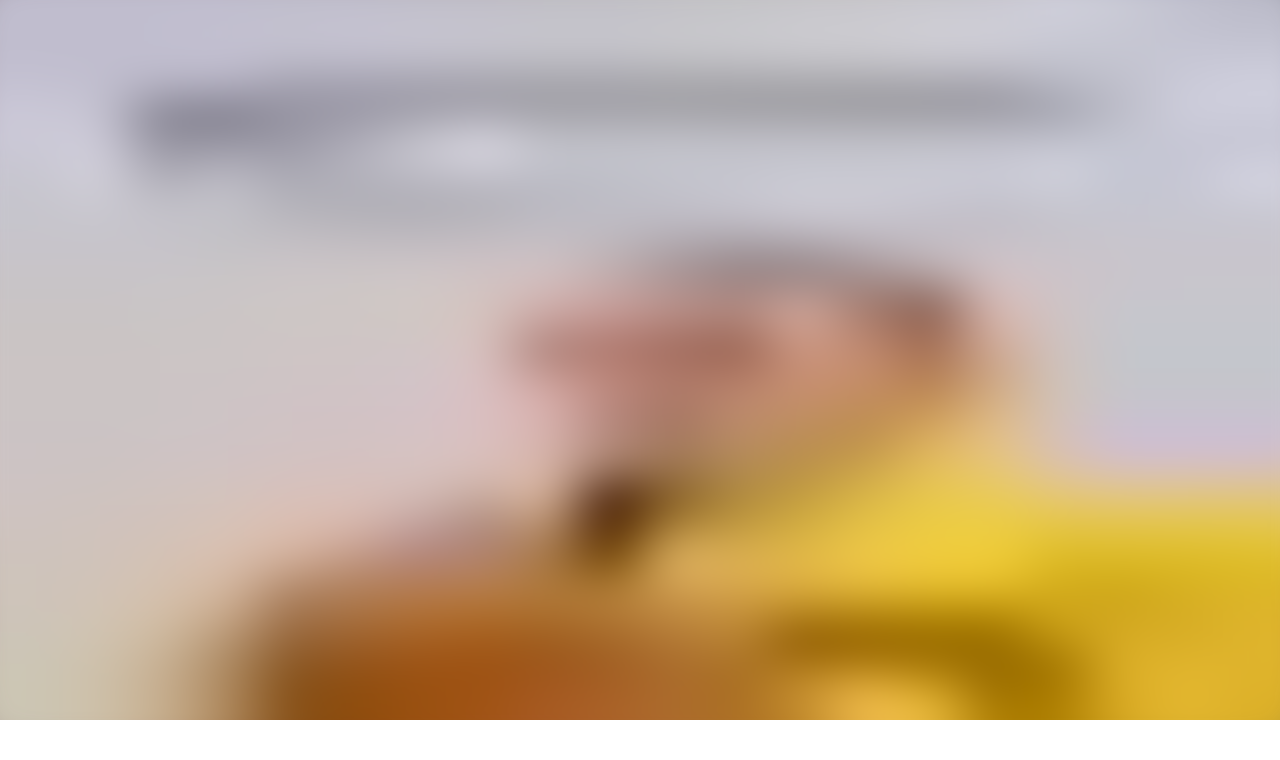

--- FILE ---
content_type: application/javascript; charset=UTF-8
request_url: https://audioaz.com/_next/static/chunks/2207dc0bbb5d4f89.js
body_size: 8474
content:
(globalThis.TURBOPACK||(globalThis.TURBOPACK=[])).push(["object"==typeof document?document.currentScript:void 0,494e3,e=>{"use strict";var t=e.i(843476),r=e.i(500932);function a(){let e,a=(0,r.c)(1);return a[0]===Symbol.for("react.memo_cache_sentinel")?(e=(0,t.jsxs)("div",{className:"flex flex-col items-center justify-center gap-2 p-6 text-center",children:[(0,t.jsx)("span",{className:"loading loading-infinity"}),(0,t.jsx)("span",{className:"text-base-content text-xs",children:"Loading"})]}),a[0]=e):e=a[0],e}e.s(["default",()=>a])},715383,e=>{"use strict";async function t(e,r={}){let{body:a,...s}=r;try{let t={...s,headers:{"Content-Type":"application/json",...s.headers}};a&&(t.body=JSON.stringify(a));let r=await fetch(e,t);if(!r.ok){try{let e=await r.json();if(e&&e.error_msg)return{status:e.status,success:!1,error_msg:e.error_msg}}catch{}throw Error(`HTTP error! Status: ${r.status}`)}return await r.json()}catch(t){let e=t instanceof Error?t.message:"An unknown error occurred.";return console.error(`API Client Error: ${e}`),{status:500,success:!1,error_msg:e}}}e.s(["apiClient",0,{get:(e,r)=>{let a=e;if(r){let e=new URLSearchParams(Object.entries(r).map(([e,t])=>[e,String(t)]));a+=`?${e.toString()}`}return t(a,{method:"GET"})},post:(e,r)=>t(e,{method:"POST",body:r})}])},475175,e=>{"use strict";e.s(["ActionType",0,{search:"search",list:"list",detail:"detail",add:"add",update:"update",remove:"remove"}])},440624,e=>{"use strict";let t={audiobook:1,archive:2,podcast:3,episode:4,ytb:5,audio:6},r={[t.audiobook]:"audiobook",[t.archive]:"archive",[t.podcast]:"podcast",[t.episode]:"episode",[t.ytb]:"ytb",[t.audio]:"audio"};function a(e){return e.startsWith("youtube-")||e.startsWith("ytb-")?t.ytb:e.startsWith("archive-")?t.archive:e.startsWith("podcast-")?t.podcast:e.startsWith("episode-")?t.episode:t.audiobook}e.s(["ItemType",0,t,"ItemTypeSlug",0,r,"VisibilityType",0,{public:1,limited:2,protected:3,private:4,error:5,pending:6,violated:7,restricted:8,unlisted:9,age_restricted:10,bad_quality:30,disabled:40,soft_delete:44,copyright:77},"getItemTypeFromSlug",()=>a])},843289,e=>{"use strict";var t=e.i(843476),r=e.i(500932),a=e.i(440624),s=e.i(551360),i=e.i(666243),l=e.i(657688);function n(e){let n,o,c,d,u=(0,r.c)(20),{priority:m,src:h,blurDataURL:p,title:b,type:f,className:g,enableHover:y,sizes:x}=e,v=void 0!==m&&m,j=void 0!==y&&y;if(u[0]!==g||u[1]!==f){let e=function(e){switch(e){case a.ItemType.audiobook:return"aspect-[2/3]";case a.ItemType.ytb:return"aspect-[16/9]";default:return"aspect-square"}}(f);n=(0,s.cn)("relative w-full bg-[#f1f0de]",e,g),u[0]=g,u[1]=f,u[2]=n}else n=u[2];let I=h||"/static/images/missing-cover.jpg",N=p||void 0,A=v?"eager":"lazy",O=v?"high":"auto",S=p?"blur":void 0;return u[3]!==v||u[4]!==x||u[5]!==I||u[6]!==N||u[7]!==A||u[8]!==O||u[9]!==S||u[10]!==b?(o=(0,t.jsx)(l.default,{fill:!0,alt:b,src:I,blurDataURL:N,priority:v,loading:A,fetchPriority:O,placeholder:S,sizes:x,className:"object-contain"}),u[3]=v,u[4]=x,u[5]=I,u[6]=N,u[7]=A,u[8]=O,u[9]=S,u[10]=b,u[11]=o):o=u[11],u[12]!==j||u[13]!==b||u[14]!==f?(c=j&&(0,t.jsx)(t.Fragment,{children:(0,t.jsxs)("div",{className:"absolute inset-0 z-1 flex items-center justify-center bg-black/20 opacity-0 hover:opacity-100",children:[(0,t.jsxs)("button",{className:"btn btn-circle",children:[(0,t.jsx)(i.LucideIcon,{name:"play",size:20}),(0,t.jsxs)("span",{className:"sr-only",children:["Play ",b]})]}),(0,t.jsxs)("div",{className:"badge badge-sm absolute top-2 right-2 bg-white/70 text-black",children:[function(e){switch(e){case a.ItemType.podcast:return(0,t.jsx)(i.LucideIcon,{name:"podcast",size:12});case a.ItemType.ytb:return(0,t.jsx)(i.LucideIcon,{name:"video",size:12});default:return(0,t.jsx)(i.LucideIcon,{name:"headphones",size:12})}}(f),(0,t.jsx)("span",{children:a.ItemTypeSlug[f]})]})]})}),u[12]=j,u[13]=b,u[14]=f,u[15]=c):c=u[15],u[16]!==c||u[17]!==n||u[18]!==o?(d=(0,t.jsxs)("div",{className:n,children:[o,c]}),u[16]=c,u[17]=n,u[18]=o,u[19]=d):d=u[19],d}e.s(["default",()=>n])},342944,e=>{"use strict";var t=e.i(843476),r=e.i(500932);function a(e){let a,s,i,l,n,o,c=(0,r.c)(17),{title:d,description:u,cancelButton:m,dangerButton:h}=e;return c[0]!==d?(a=(0,t.jsx)("h3",{className:"title-h3",children:d}),c[0]=d,c[1]=a):a=c[1],c[2]!==u?(s=(0,t.jsx)("p",{className:"py-4",children:u}),c[2]=u,c[3]=s):s=c[3],c[4]!==m.label||c[5]!==m.onPress?(i=(0,t.jsx)("button",{onClick:m.onPress,className:"btn",children:m.label}),c[4]=m.label,c[5]=m.onPress,c[6]=i):i=c[6],c[7]!==h.label||c[8]!==h.onPress?(l=(0,t.jsx)("button",{onClick:h.onPress,className:"btn btn-error",children:h.label}),c[7]=h.label,c[8]=h.onPress,c[9]=l):l=c[9],c[10]!==i||c[11]!==l?(n=(0,t.jsxs)("div",{className:"modal-action",children:[i,l]}),c[10]=i,c[11]=l,c[12]=n):n=c[12],c[13]!==a||c[14]!==s||c[15]!==n?(o=(0,t.jsx)("dialog",{className:"modal modal-open",children:(0,t.jsxs)("div",{className:"modal-box",children:[a,s,n]})}),c[13]=a,c[14]=s,c[15]=n,c[16]=o):o=c[16],o}e.s(["default",()=>a])},777889,e=>{"use strict";var t=e.i(843476),r=e.i(500932),a=e.i(551360),s=e.i(657688);function i(e){let i,n,o,c=(0,r.c)(8),{src:d,title:u,className:m}=e;c[0]!==m?(i=(0,a.cn)("bg-base-300 border-base-300 relative size-10 overflow-hidden rounded-full border",m),c[0]=m,c[1]=i):i=c[1];let h=d||"/static/images/default-avatar.png",p=u||"AAZ Member";return c[2]!==h||c[3]!==p?(n=(0,t.jsx)(s.default,{fill:!0,unoptimized:!0,src:h,alt:p,className:"object-cover",onError:l}),c[2]=h,c[3]=p,c[4]=n):n=c[4],c[5]!==i||c[6]!==n?(o=(0,t.jsx)("div",{children:(0,t.jsx)("figure",{className:i,children:n})}),c[5]=i,c[6]=n,c[7]=o):o=c[7],o}function l(e){e.target.src="/static/images/default-avatar.png"}e.s(["default",()=>i])},302125,(e,t,r)=>{var a;e.e,t.exports=(a=function(){var e=JSON.parse('{"$":"dollar","%":"percent","&":"and","<":"less",">":"greater","|":"or","¢":"cent","£":"pound","¤":"currency","¥":"yen","©":"(c)","ª":"a","®":"(r)","º":"o","À":"A","Á":"A","Â":"A","Ã":"A","Ä":"A","Å":"A","Æ":"AE","Ç":"C","È":"E","É":"E","Ê":"E","Ë":"E","Ì":"I","Í":"I","Î":"I","Ï":"I","Ð":"D","Ñ":"N","Ò":"O","Ó":"O","Ô":"O","Õ":"O","Ö":"O","Ø":"O","Ù":"U","Ú":"U","Û":"U","Ü":"U","Ý":"Y","Þ":"TH","ß":"ss","à":"a","á":"a","â":"a","ã":"a","ä":"a","å":"a","æ":"ae","ç":"c","è":"e","é":"e","ê":"e","ë":"e","ì":"i","í":"i","î":"i","ï":"i","ð":"d","ñ":"n","ò":"o","ó":"o","ô":"o","õ":"o","ö":"o","ø":"o","ù":"u","ú":"u","û":"u","ü":"u","ý":"y","þ":"th","ÿ":"y","Ā":"A","ā":"a","Ă":"A","ă":"a","Ą":"A","ą":"a","Ć":"C","ć":"c","Č":"C","č":"c","Ď":"D","ď":"d","Đ":"DJ","đ":"dj","Ē":"E","ē":"e","Ė":"E","ė":"e","Ę":"e","ę":"e","Ě":"E","ě":"e","Ğ":"G","ğ":"g","Ģ":"G","ģ":"g","Ĩ":"I","ĩ":"i","Ī":"i","ī":"i","Į":"I","į":"i","İ":"I","ı":"i","Ķ":"k","ķ":"k","Ļ":"L","ļ":"l","Ľ":"L","ľ":"l","Ł":"L","ł":"l","Ń":"N","ń":"n","Ņ":"N","ņ":"n","Ň":"N","ň":"n","Ō":"O","ō":"o","Ő":"O","ő":"o","Œ":"OE","œ":"oe","Ŕ":"R","ŕ":"r","Ř":"R","ř":"r","Ś":"S","ś":"s","Ş":"S","ş":"s","Š":"S","š":"s","Ţ":"T","ţ":"t","Ť":"T","ť":"t","Ũ":"U","ũ":"u","Ū":"u","ū":"u","Ů":"U","ů":"u","Ű":"U","ű":"u","Ų":"U","ų":"u","Ŵ":"W","ŵ":"w","Ŷ":"Y","ŷ":"y","Ÿ":"Y","Ź":"Z","ź":"z","Ż":"Z","ż":"z","Ž":"Z","ž":"z","Ə":"E","ƒ":"f","Ơ":"O","ơ":"o","Ư":"U","ư":"u","ǈ":"LJ","ǉ":"lj","ǋ":"NJ","ǌ":"nj","Ș":"S","ș":"s","Ț":"T","ț":"t","ə":"e","˚":"o","Ά":"A","Έ":"E","Ή":"H","Ί":"I","Ό":"O","Ύ":"Y","Ώ":"W","ΐ":"i","Α":"A","Β":"B","Γ":"G","Δ":"D","Ε":"E","Ζ":"Z","Η":"H","Θ":"8","Ι":"I","Κ":"K","Λ":"L","Μ":"M","Ν":"N","Ξ":"3","Ο":"O","Π":"P","Ρ":"R","Σ":"S","Τ":"T","Υ":"Y","Φ":"F","Χ":"X","Ψ":"PS","Ω":"W","Ϊ":"I","Ϋ":"Y","ά":"a","έ":"e","ή":"h","ί":"i","ΰ":"y","α":"a","β":"b","γ":"g","δ":"d","ε":"e","ζ":"z","η":"h","θ":"8","ι":"i","κ":"k","λ":"l","μ":"m","ν":"n","ξ":"3","ο":"o","π":"p","ρ":"r","ς":"s","σ":"s","τ":"t","υ":"y","φ":"f","χ":"x","ψ":"ps","ω":"w","ϊ":"i","ϋ":"y","ό":"o","ύ":"y","ώ":"w","Ё":"Yo","Ђ":"DJ","Є":"Ye","І":"I","Ї":"Yi","Ј":"J","Љ":"LJ","Њ":"NJ","Ћ":"C","Џ":"DZ","А":"A","Б":"B","В":"V","Г":"G","Д":"D","Е":"E","Ж":"Zh","З":"Z","И":"I","Й":"J","К":"K","Л":"L","М":"M","Н":"N","О":"O","П":"P","Р":"R","С":"S","Т":"T","У":"U","Ф":"F","Х":"H","Ц":"C","Ч":"Ch","Ш":"Sh","Щ":"Sh","Ъ":"U","Ы":"Y","Ь":"","Э":"E","Ю":"Yu","Я":"Ya","а":"a","б":"b","в":"v","г":"g","д":"d","е":"e","ж":"zh","з":"z","и":"i","й":"j","к":"k","л":"l","м":"m","н":"n","о":"o","п":"p","р":"r","с":"s","т":"t","у":"u","ф":"f","х":"h","ц":"c","ч":"ch","ш":"sh","щ":"sh","ъ":"u","ы":"y","ь":"","э":"e","ю":"yu","я":"ya","ё":"yo","ђ":"dj","є":"ye","і":"i","ї":"yi","ј":"j","љ":"lj","њ":"nj","ћ":"c","ѝ":"u","џ":"dz","Ґ":"G","ґ":"g","Ғ":"GH","ғ":"gh","Қ":"KH","қ":"kh","Ң":"NG","ң":"ng","Ү":"UE","ү":"ue","Ұ":"U","ұ":"u","Һ":"H","һ":"h","Ә":"AE","ә":"ae","Ө":"OE","ө":"oe","Ա":"A","Բ":"B","Գ":"G","Դ":"D","Ե":"E","Զ":"Z","Է":"E\'","Ը":"Y\'","Թ":"T\'","Ժ":"JH","Ի":"I","Լ":"L","Խ":"X","Ծ":"C\'","Կ":"K","Հ":"H","Ձ":"D\'","Ղ":"GH","Ճ":"TW","Մ":"M","Յ":"Y","Ն":"N","Շ":"SH","Չ":"CH","Պ":"P","Ջ":"J","Ռ":"R\'","Ս":"S","Վ":"V","Տ":"T","Ր":"R","Ց":"C","Փ":"P\'","Ք":"Q\'","Օ":"O\'\'","Ֆ":"F","և":"EV","ء":"a","آ":"aa","أ":"a","ؤ":"u","إ":"i","ئ":"e","ا":"a","ب":"b","ة":"h","ت":"t","ث":"th","ج":"j","ح":"h","خ":"kh","د":"d","ذ":"th","ر":"r","ز":"z","س":"s","ش":"sh","ص":"s","ض":"dh","ط":"t","ظ":"z","ع":"a","غ":"gh","ف":"f","ق":"q","ك":"k","ل":"l","م":"m","ن":"n","ه":"h","و":"w","ى":"a","ي":"y","ً":"an","ٌ":"on","ٍ":"en","َ":"a","ُ":"u","ِ":"e","ْ":"","٠":"0","١":"1","٢":"2","٣":"3","٤":"4","٥":"5","٦":"6","٧":"7","٨":"8","٩":"9","پ":"p","چ":"ch","ژ":"zh","ک":"k","گ":"g","ی":"y","۰":"0","۱":"1","۲":"2","۳":"3","۴":"4","۵":"5","۶":"6","۷":"7","۸":"8","۹":"9","฿":"baht","ა":"a","ბ":"b","გ":"g","დ":"d","ე":"e","ვ":"v","ზ":"z","თ":"t","ი":"i","კ":"k","ლ":"l","მ":"m","ნ":"n","ო":"o","პ":"p","ჟ":"zh","რ":"r","ს":"s","ტ":"t","უ":"u","ფ":"f","ქ":"k","ღ":"gh","ყ":"q","შ":"sh","ჩ":"ch","ც":"ts","ძ":"dz","წ":"ts","ჭ":"ch","ხ":"kh","ჯ":"j","ჰ":"h","Ṣ":"S","ṣ":"s","Ẁ":"W","ẁ":"w","Ẃ":"W","ẃ":"w","Ẅ":"W","ẅ":"w","ẞ":"SS","Ạ":"A","ạ":"a","Ả":"A","ả":"a","Ấ":"A","ấ":"a","Ầ":"A","ầ":"a","Ẩ":"A","ẩ":"a","Ẫ":"A","ẫ":"a","Ậ":"A","ậ":"a","Ắ":"A","ắ":"a","Ằ":"A","ằ":"a","Ẳ":"A","ẳ":"a","Ẵ":"A","ẵ":"a","Ặ":"A","ặ":"a","Ẹ":"E","ẹ":"e","Ẻ":"E","ẻ":"e","Ẽ":"E","ẽ":"e","Ế":"E","ế":"e","Ề":"E","ề":"e","Ể":"E","ể":"e","Ễ":"E","ễ":"e","Ệ":"E","ệ":"e","Ỉ":"I","ỉ":"i","Ị":"I","ị":"i","Ọ":"O","ọ":"o","Ỏ":"O","ỏ":"o","Ố":"O","ố":"o","Ồ":"O","ồ":"o","Ổ":"O","ổ":"o","Ỗ":"O","ỗ":"o","Ộ":"O","ộ":"o","Ớ":"O","ớ":"o","Ờ":"O","ờ":"o","Ở":"O","ở":"o","Ỡ":"O","ỡ":"o","Ợ":"O","ợ":"o","Ụ":"U","ụ":"u","Ủ":"U","ủ":"u","Ứ":"U","ứ":"u","Ừ":"U","ừ":"u","Ử":"U","ử":"u","Ữ":"U","ữ":"u","Ự":"U","ự":"u","Ỳ":"Y","ỳ":"y","Ỵ":"Y","ỵ":"y","Ỷ":"Y","ỷ":"y","Ỹ":"Y","ỹ":"y","–":"-","‘":"\'","’":"\'","“":"\\"","”":"\\"","„":"\\"","†":"+","•":"*","…":"...","₠":"ecu","₢":"cruzeiro","₣":"french franc","₤":"lira","₥":"mill","₦":"naira","₧":"peseta","₨":"rupee","₩":"won","₪":"new shequel","₫":"dong","€":"euro","₭":"kip","₮":"tugrik","₯":"drachma","₰":"penny","₱":"peso","₲":"guarani","₳":"austral","₴":"hryvnia","₵":"cedi","₸":"kazakhstani tenge","₹":"indian rupee","₺":"turkish lira","₽":"russian ruble","₿":"bitcoin","℠":"sm","™":"tm","∂":"d","∆":"delta","∑":"sum","∞":"infinity","♥":"love","元":"yuan","円":"yen","﷼":"rial","ﻵ":"laa","ﻷ":"laa","ﻹ":"lai","ﻻ":"la"}'),t=JSON.parse('{"bg":{"Й":"Y","Ц":"Ts","Щ":"Sht","Ъ":"A","Ь":"Y","й":"y","ц":"ts","щ":"sht","ъ":"a","ь":"y"},"de":{"Ä":"AE","ä":"ae","Ö":"OE","ö":"oe","Ü":"UE","ü":"ue","ß":"ss","%":"prozent","&":"und","|":"oder","∑":"summe","∞":"unendlich","♥":"liebe"},"es":{"%":"por ciento","&":"y","<":"menor que",">":"mayor que","|":"o","¢":"centavos","£":"libras","¤":"moneda","₣":"francos","∑":"suma","∞":"infinito","♥":"amor"},"fr":{"%":"pourcent","&":"et","<":"plus petit",">":"plus grand","|":"ou","¢":"centime","£":"livre","¤":"devise","₣":"franc","∑":"somme","∞":"infini","♥":"amour"},"pt":{"%":"porcento","&":"e","<":"menor",">":"maior","|":"ou","¢":"centavo","∑":"soma","£":"libra","∞":"infinito","♥":"amor"},"uk":{"И":"Y","и":"y","Й":"Y","й":"y","Ц":"Ts","ц":"ts","Х":"Kh","х":"kh","Щ":"Shch","щ":"shch","Г":"H","г":"h"},"vi":{"Đ":"D","đ":"d"},"da":{"Ø":"OE","ø":"oe","Å":"AA","å":"aa","%":"procent","&":"og","|":"eller","$":"dollar","<":"mindre end",">":"større end"},"nb":{"&":"og","Å":"AA","Æ":"AE","Ø":"OE","å":"aa","æ":"ae","ø":"oe"},"it":{"&":"e"},"nl":{"&":"en"},"sv":{"&":"och","Å":"AA","Ä":"AE","Ö":"OE","å":"aa","ä":"ae","ö":"oe"}}');function r(r,a){if("string"!=typeof r)throw Error("slugify: string argument expected");var s=t[(a="string"==typeof a?{replacement:a}:a||{}).locale]||{},i=void 0===a.replacement?"-":a.replacement,l=void 0===a.trim||a.trim,n=r.normalize().split("").reduce(function(t,r){var l=s[r];return void 0===l&&(l=e[r]),void 0===l&&(l=r),l===i&&(l=" "),t+l.replace(a.remove||/[^\w\s$*_+~.()'"!\-:@]+/g,"")},"");return a.strict&&(n=n.replace(/[^A-Za-z0-9\s]/g,"")),l&&(n=n.trim()),n=n.replace(/\s+/g,i),a.lower&&(n=n.toLowerCase()),n}return r.extend=function(t){Object.assign(e,t)},r})(),t.exports.default=a()},650883,702561,872451,e=>{"use strict";var t=e.i(843476),r=e.i(715383),a=e.i(475175),s=e.i(440624),i=e.i(551360),l=e.i(302125),n=e.i(522016),o=e.i(271645),c=e.i(500932),d=e.i(843289);function u(e){let r,a,s,i,l,o,u,m=(0,c.c)(23),{path:h,title:p,type:b,imageURL:f,blurDataURL:g,subTitle:y,content:x}=e;m[0]!==g||m[1]!==f||m[2]!==p||m[3]!==b?(r=(0,t.jsx)(d.default,{enableHover:!0,src:f,blurDataURL:g,title:p,type:b,sizes:"120px"}),m[0]=g,m[1]=f,m[2]=p,m[3]=b,m[4]=r):r=m[4],m[5]!==h||m[6]!==r||m[7]!==p?(a=(0,t.jsx)(n.default,{prefetch:!1,href:h,title:p,className:"w-full max-w-30",children:r}),m[5]=h,m[6]=r,m[7]=p,m[8]=a):a=m[8],m[9]!==h||m[10]!==p?(s=(0,t.jsx)(n.default,{prefetch:!1,href:h,title:p,className:"mb-1 line-clamp-1 font-semibold hover:underline",children:p}),m[9]=h,m[10]=p,m[11]=s):s=m[11];let v=y||"";m[12]!==v?(i=(0,t.jsx)("p",{className:"text-base-content/60 mb-1 line-clamp-1",children:v}),m[12]=v,m[13]=i):i=m[13];let j=x||"";return m[14]!==j?(l=(0,t.jsx)("p",{className:"text-base-content/60 line-clamp-1 text-xs",children:j}),m[14]=j,m[15]=l):l=m[15],m[16]!==s||m[17]!==i||m[18]!==l?(o=(0,t.jsxs)("div",{className:"border-base-200 w-full border-l p-4",children:[s,i,l]}),m[16]=s,m[17]=i,m[18]=l,m[19]=o):o=m[19],m[20]!==a||m[21]!==o?(u=(0,t.jsxs)("div",{className:"border-base-200 bg-base-100 rounded-box flex overflow-hidden border",children:[a,o]}),m[20]=a,m[21]=o,m[22]=u):u=m[22],u}e.s(["default",()=>u],702561);var m=e.i(342944),h=e.i(777889),p=e.i(666243);function b(e){let r,a,s,i=(0,c.c)(5),{label:l,onSelectRemove:n}=e;return i[0]===Symbol.for("react.memo_cache_sentinel")?(r=(0,t.jsx)("button",{tabIndex:0,role:"button",className:"btn btn-sm btn-circle btn-ghost",children:(0,t.jsx)(p.LucideIcon,{name:"ellipsis-vertical",size:16})}),i[0]=r):r=i[0],i[1]===Symbol.for("react.memo_cache_sentinel")?(a=(0,t.jsx)(p.LucideIcon,{name:"trash",size:16}),i[1]=a):a=i[1],i[2]!==l||i[3]!==n?(s=(0,t.jsxs)("div",{className:"dropdown dropdown-end",children:[r,(0,t.jsx)("ul",{tabIndex:0,className:"dropdown-content menu bg-base-200 rounded-box my-2 w-32 border border-white/5 shadow-2xl outline-(length:--border) outline-black/5",children:(0,t.jsx)("li",{children:(0,t.jsxs)("a",{className:"text-error",onClick:n,children:[a," ",l]})})})]}),i[2]=l,i[3]=n,i[4]=s):s=i[4],s}function f({lang:e,dictGlobal:c,item:d,userId:p,itemInfoVisible:f,onRemoved:g}){let[y,x]=(0,o.useState)(!1),[v,j]=(0,o.useState)(!1),[I,N]=(0,o.useState)(!1),A=p&&p===d.user.id,O=(0,s.getItemTypeFromSlug)(d.item?.slug||""),S=async()=>{N(!1),x(!0);try{let e=await r.apiClient.post("/api/user/comment",{action:a.ActionType.remove,id:d.id});if(e.success)g?.(d.id),j(!0);else throw Error(e.error_msg)}catch(e){alert(e instanceof Error?e.message:c.remove_item_failed)}finally{x(!1)}};return v?null:(0,t.jsxs)("div",{className:(0,i.cn)("border-base-200 rounded-box bg-base-100 relative border p-4",{"ml-4":!!d.parent_id,"border-primary border-2":A}),children:[(0,t.jsxs)("div",{className:"flex gap-4",children:[(0,t.jsx)(h.default,{src:d.user.photo_url,title:d.user.display_name}),(0,t.jsxs)("div",{className:"flex flex-1 flex-col",children:[(0,t.jsx)(n.default,{prefetch:!1,className:"font-semibold hover:underline",href:`/${e}/user/${d.user.id}-${function(e){if(!e)return"";let t=e.normalize("NFD").replace(/[\u0300-\u036f]/g,"");return(0,l.default)(t,{replacement:"-",lower:!0,strict:!0,trim:!0,locale:"vi"}).replace(/--+/g,"-").replace(/^-+|-+$/g,"")}(d.user.display_name)}`,children:d.user.display_name||"AAZ member"}),(0,t.jsx)(n.default,{prefetch:!1,href:`/${e}/comment/${d.id}`,className:"text-base-content/60 link link-hover text-xs",children:function(e,t){if(!e)return"";let r="string"==typeof e?new Date(e):e;return new Intl.DateTimeFormat(t,{year:"numeric",month:"long",day:"numeric"}).format(r)}(d.created_at,e)})]}),A&&(0,t.jsx)(b,{label:c.remove_button,onSelectRemove:()=>N(!0)})]}),(0,t.jsx)("p",{className:"py-4 text-wrap break-words text-ellipsis whitespace-pre-wrap",children:d.content}),f&&!!d.item&&(0,t.jsx)("div",{className:"pt-4",children:(0,t.jsx)(u,{type:O,title:d.item.title,path:{pathname:`/${e}/${s.ItemTypeSlug[O]}/${d.item.slug}`},imageURL:d.item.image_url,subTitle:d.item.author_display})}),I&&(0,t.jsx)(m.default,{title:c.remove_item_modal_title,description:c.remove_item_modal_description,cancelButton:{label:c.cancel_button,onPress:()=>N(!1)},dangerButton:{label:c.remove_button,onPress:S}}),y&&(0,t.jsxs)("div",{className:"absolute inset-0 flex flex-col items-center justify-center gap-2 bg-black/60 text-white",children:[(0,t.jsx)("span",{className:"loading loading-infinity"}),(0,t.jsx)("span",{className:"text-xs",children:c.removing})]})]})}e.s(["default",()=>b],872451),e.s(["default",()=>f],650883)},443720,e=>{"use strict";var t=e.i(843476),r=e.i(500932);function a(e){let a,s,i,l=(0,r.c)(7),{id:n}=e;return l[0]!==n?(a=(0,t.jsx)("button",{className:"btn btn-circle btn-ghost",onClick:()=>{document.querySelector(`#${n}`).scrollBy({left:-400,behavior:"smooth"})},children:"❮"}),l[0]=n,l[1]=a):a=l[1],l[2]!==n?(s=(0,t.jsx)("button",{className:"btn btn-circle btn-ghost",onClick:()=>{document.querySelector(`#${n}`).scrollBy({left:400,behavior:"smooth"})},children:"❯"}),l[2]=n,l[3]=s):s=l[3],l[4]!==a||l[5]!==s?(i=(0,t.jsxs)("div",{className:"flex gap-2",children:[a,s]}),l[4]=a,l[5]=s,l[6]=i):i=l[6],i}e.s(["default",()=>a])},403933,e=>{"use strict";let t={clear(){try{localStorage.clear()}catch{}},setItem(e,t){try{localStorage.setItem(e,t)}catch{}},setItemObject(e,t){try{localStorage.setItem(e,JSON.stringify(t))}catch{}},getItemObject(e){try{let t=localStorage.getItem(e);if(t)return JSON.parse(t)}catch{}return null},getItem(e){try{return localStorage.getItem(e)}catch{return null}},removeItem(e){try{localStorage.removeItem(e)}catch{}}};var r=e.i(440624);let a="HISTORY",s="HISTORY_V2",i=new class{clear(){t.removeItem(a),t.removeItem(s)}getItems(){let e=t.getItemObject(a);if(!e)return t.getItemObject(s)||[];{let i=[];for(let t of e)if("number"==typeof t.id){let e={item:{...t,id:t.id,type:r.ItemType.audiobook,visibility:r.VisibilityType.public},track_index:t.playing_track_index||0,tracks_count:t.tracks.length,duration_seconds:t.duration_seconds||0,position_seconds:t.played_seconds||0,speed:t.rate||1,updated_at:new Date(t.updated_at)};i.push(e)}return t.removeItem(a),t.setItemObject(s,i),i}}getItem(e){let t=this.getItems();if(Array.isArray(t)){for(let r=0;r<t.length;r++)if(t[r]?.item?.slug===e)return t[r]}return null}addItem(e){let r=[e],a=this.getItems();if(Array.isArray(a))for(let t=0;t<a.length;t++)a[t]?.item?.slug!==e.item.slug&&r.push(a[t]);t.setItemObject(s,r)}removeItem(e){let r=this.getItems();if(Array.isArray(r)){for(let a=0;a<r.length;a++)if(r[a]&&r[a]?.item?.slug===e)return delete r[a],r.splice(a,1),t.setItemObject(s,r),r}return null}};e.s(["default",0,i],403933)}]);